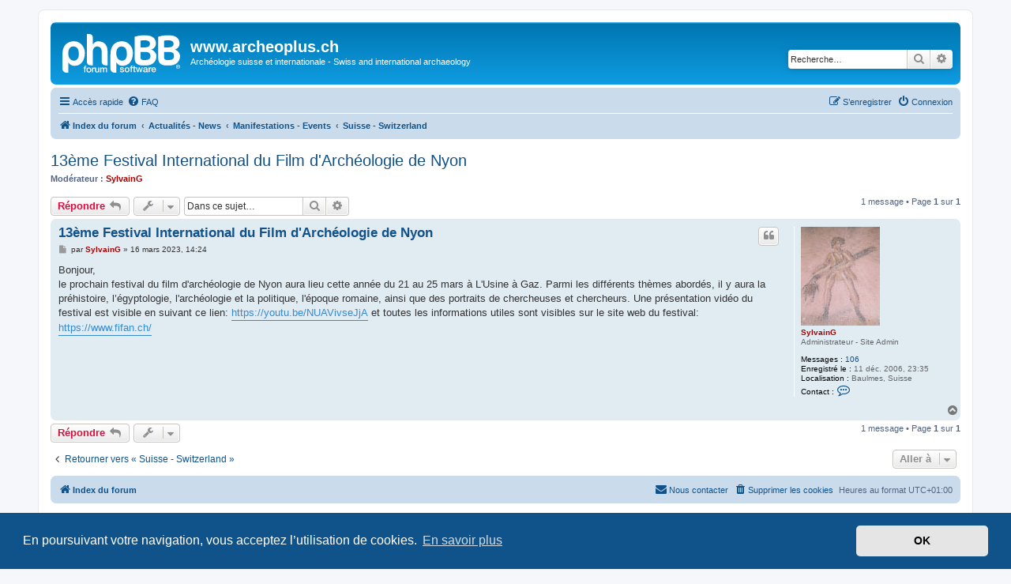

--- FILE ---
content_type: text/html; charset=UTF-8
request_url: http://archeoplus.ch/agora3/viewtopic.php?p=263&sid=7b829d48eb7e9a27532ca1977660a6cd
body_size: 5401
content:
<!DOCTYPE html>
<html dir="ltr" lang="fr">
<head>
<meta charset="utf-8" />
<meta http-equiv="X-UA-Compatible" content="IE=edge">
<meta name="viewport" content="width=device-width, initial-scale=1" />

<title>13ème Festival International du Film d'Archéologie de Nyon - www.archeoplus.ch</title>


	<link rel="canonical" href="http://archeoplus.ch/agora3/viewtopic.php?t=181">

<!--
	phpBB style name: prosilver
	Based on style:   prosilver (this is the default phpBB3 style)
	Original author:  Tom Beddard ( http://www.subBlue.com/ )
	Modified by:
-->

<link href="./assets/css/font-awesome.min.css?assets_version=53" rel="stylesheet">
<link href="./styles/prosilver/theme/stylesheet.css?assets_version=53" rel="stylesheet">
<link href="./styles/prosilver/theme/fr/stylesheet.css?assets_version=53" rel="stylesheet">



	<link href="./assets/cookieconsent/cookieconsent.min.css?assets_version=53" rel="stylesheet">

<!--[if lte IE 9]>
	<link href="./styles/prosilver/theme/tweaks.css?assets_version=53" rel="stylesheet">
<![endif]-->





</head>
<body id="phpbb" class="nojs notouch section-viewtopic ltr ">


<div id="wrap" class="wrap">
	<a id="top" class="top-anchor" accesskey="t"></a>
	<div id="page-header">
		<div class="headerbar" role="banner">
					<div class="inner">

			<div id="site-description" class="site-description">
		<a id="logo" class="logo" href="./index.php?sid=bc0b22a9468023c5bf415abf7a23fa5c" title="Index du forum">
					<span class="site_logo"></span>
				</a>
				<h1>www.archeoplus.ch</h1>
				<p>Archéologie suisse et internationale - Swiss and international archaeology</p>
				<p class="skiplink"><a href="#start_here">Vers le contenu</a></p>
			</div>

									<div id="search-box" class="search-box search-header" role="search">
				<form action="./search.php?sid=bc0b22a9468023c5bf415abf7a23fa5c" method="get" id="search">
				<fieldset>
					<input name="keywords" id="keywords" type="search" maxlength="128" title="Recherche par mots-clés" class="inputbox search tiny" size="20" value="" placeholder="Recherche…" />
					<button class="button button-search" type="submit" title="Rechercher">
						<i class="icon fa-search fa-fw" aria-hidden="true"></i><span class="sr-only">Rechercher</span>
					</button>
					<a href="./search.php?sid=bc0b22a9468023c5bf415abf7a23fa5c" class="button button-search-end" title="Recherche avancée">
						<i class="icon fa-cog fa-fw" aria-hidden="true"></i><span class="sr-only">Recherche avancée</span>
					</a>
					<input type="hidden" name="sid" value="bc0b22a9468023c5bf415abf7a23fa5c" />

				</fieldset>
				</form>
			</div>
						
			</div>
					</div>
				<div class="navbar" role="navigation">
	<div class="inner">

	<ul id="nav-main" class="nav-main linklist" role="menubar">

		<li id="quick-links" class="quick-links dropdown-container responsive-menu" data-skip-responsive="true">
			<a href="#" class="dropdown-trigger">
				<i class="icon fa-bars fa-fw" aria-hidden="true"></i><span>Accès rapide</span>
			</a>
			<div class="dropdown">
				<div class="pointer"><div class="pointer-inner"></div></div>
				<ul class="dropdown-contents" role="menu">
					
											<li class="separator"></li>
																									<li>
								<a href="./search.php?search_id=unanswered&amp;sid=bc0b22a9468023c5bf415abf7a23fa5c" role="menuitem">
									<i class="icon fa-file-o fa-fw icon-gray" aria-hidden="true"></i><span>Sujets sans réponse</span>
								</a>
							</li>
							<li>
								<a href="./search.php?search_id=active_topics&amp;sid=bc0b22a9468023c5bf415abf7a23fa5c" role="menuitem">
									<i class="icon fa-file-o fa-fw icon-blue" aria-hidden="true"></i><span>Sujets actifs</span>
								</a>
							</li>
							<li class="separator"></li>
							<li>
								<a href="./search.php?sid=bc0b22a9468023c5bf415abf7a23fa5c" role="menuitem">
									<i class="icon fa-search fa-fw" aria-hidden="true"></i><span>Rechercher</span>
								</a>
							</li>
					
										<li class="separator"></li>

									</ul>
			</div>
		</li>

				<li data-skip-responsive="true">
			<a href="/agora3/app.php/help/faq?sid=bc0b22a9468023c5bf415abf7a23fa5c" rel="help" title="Foire aux questions (Questions posées fréquemment)" role="menuitem">
				<i class="icon fa-question-circle fa-fw" aria-hidden="true"></i><span>FAQ</span>
			</a>
		</li>
						
			<li class="rightside"  data-skip-responsive="true">
			<a href="./ucp.php?mode=login&amp;redirect=viewtopic.php%3Fp%3D263&amp;sid=bc0b22a9468023c5bf415abf7a23fa5c" title="Connexion" accesskey="x" role="menuitem">
				<i class="icon fa-power-off fa-fw" aria-hidden="true"></i><span>Connexion</span>
			</a>
		</li>
					<li class="rightside" data-skip-responsive="true">
				<a href="./ucp.php?mode=register&amp;sid=bc0b22a9468023c5bf415abf7a23fa5c" role="menuitem">
					<i class="icon fa-pencil-square-o  fa-fw" aria-hidden="true"></i><span>S’enregistrer</span>
				</a>
			</li>
						</ul>

	<ul id="nav-breadcrumbs" class="nav-breadcrumbs linklist navlinks" role="menubar">
				
		
		<li class="breadcrumbs" itemscope itemtype="https://schema.org/BreadcrumbList">

			
							<span class="crumb" itemtype="https://schema.org/ListItem" itemprop="itemListElement" itemscope><a itemprop="item" href="./index.php?sid=bc0b22a9468023c5bf415abf7a23fa5c" accesskey="h" data-navbar-reference="index"><i class="icon fa-home fa-fw"></i><span itemprop="name">Index du forum</span></a><meta itemprop="position" content="1" /></span>

											
								<span class="crumb" itemtype="https://schema.org/ListItem" itemprop="itemListElement" itemscope data-forum-id="12"><a itemprop="item" href="./viewforum.php?f=12&amp;sid=bc0b22a9468023c5bf415abf7a23fa5c"><span itemprop="name">Actualités - News</span></a><meta itemprop="position" content="2" /></span>
															
								<span class="crumb" itemtype="https://schema.org/ListItem" itemprop="itemListElement" itemscope data-forum-id="3"><a itemprop="item" href="./viewforum.php?f=3&amp;sid=bc0b22a9468023c5bf415abf7a23fa5c"><span itemprop="name">Manifestations - Events</span></a><meta itemprop="position" content="3" /></span>
															
								<span class="crumb" itemtype="https://schema.org/ListItem" itemprop="itemListElement" itemscope data-forum-id="18"><a itemprop="item" href="./viewforum.php?f=18&amp;sid=bc0b22a9468023c5bf415abf7a23fa5c"><span itemprop="name">Suisse - Switzerland</span></a><meta itemprop="position" content="4" /></span>
							
					</li>

		
					<li class="rightside responsive-search">
				<a href="./search.php?sid=bc0b22a9468023c5bf415abf7a23fa5c" title="Voir les options de recherche avancée" role="menuitem">
					<i class="icon fa-search fa-fw" aria-hidden="true"></i><span class="sr-only">Rechercher</span>
				</a>
			</li>
			</ul>

	</div>
</div>
	</div>

	
	<a id="start_here" class="anchor"></a>
	<div id="page-body" class="page-body" role="main">
		
		
<h2 class="topic-title"><a href="./viewtopic.php?t=181&amp;sid=bc0b22a9468023c5bf415abf7a23fa5c">13ème Festival International du Film d'Archéologie de Nyon</a></h2>
<!-- NOTE: remove the style="display: none" when you want to have the forum description on the topic body -->

<p>
	<strong>Modérateur :</strong> <a href="./memberlist.php?mode=viewprofile&amp;u=2&amp;sid=bc0b22a9468023c5bf415abf7a23fa5c" style="color: #AA0000;" class="username-coloured">SylvainG</a>
</p>


<div class="action-bar bar-top">
	
			<a href="./posting.php?mode=reply&amp;t=181&amp;sid=bc0b22a9468023c5bf415abf7a23fa5c" class="button" title="Répondre">
							<span>Répondre</span> <i class="icon fa-reply fa-fw" aria-hidden="true"></i>
					</a>
	
			<div class="dropdown-container dropdown-button-control topic-tools">
		<span title="Outils de sujet" class="button button-secondary dropdown-trigger dropdown-select">
			<i class="icon fa-wrench fa-fw" aria-hidden="true"></i>
			<span class="caret"><i class="icon fa-sort-down fa-fw" aria-hidden="true"></i></span>
		</span>
		<div class="dropdown">
			<div class="pointer"><div class="pointer-inner"></div></div>
			<ul class="dropdown-contents">
																												<li>
					<a href="./viewtopic.php?t=181&amp;sid=bc0b22a9468023c5bf415abf7a23fa5c&amp;view=print" title="Imprimer le sujet" accesskey="p">
						<i class="icon fa-print fa-fw" aria-hidden="true"></i><span>Imprimer le sujet</span>
					</a>
				</li>
											</ul>
		</div>
	</div>
	
			<div class="search-box" role="search">
			<form method="get" id="topic-search" action="./search.php?sid=bc0b22a9468023c5bf415abf7a23fa5c">
			<fieldset>
				<input class="inputbox search tiny"  type="search" name="keywords" id="search_keywords" size="20" placeholder="Dans ce sujet…" />
				<button class="button button-search" type="submit" title="Rechercher">
					<i class="icon fa-search fa-fw" aria-hidden="true"></i><span class="sr-only">Rechercher</span>
				</button>
				<a href="./search.php?sid=bc0b22a9468023c5bf415abf7a23fa5c" class="button button-search-end" title="Recherche avancée">
					<i class="icon fa-cog fa-fw" aria-hidden="true"></i><span class="sr-only">Recherche avancée</span>
				</a>
				<input type="hidden" name="t" value="181" />
<input type="hidden" name="sf" value="msgonly" />
<input type="hidden" name="sid" value="bc0b22a9468023c5bf415abf7a23fa5c" />

			</fieldset>
			</form>
		</div>
	
			<div class="pagination">
			1 message
							&bull; Page <strong>1</strong> sur <strong>1</strong>
					</div>
		</div>




			<div id="p263" class="post has-profile bg2">
		<div class="inner">

		<dl class="postprofile" id="profile263">
			<dt class="has-profile-rank has-avatar">
				<div class="avatar-container">
																<a href="./memberlist.php?mode=viewprofile&amp;u=2&amp;sid=bc0b22a9468023c5bf415abf7a23fa5c" class="avatar"><img class="avatar" src="./images/avatars/gallery/mosaiques1/Porteur.jpg" width="100" height="125" alt="Avatar du membre" /></a>														</div>
								<a href="./memberlist.php?mode=viewprofile&amp;u=2&amp;sid=bc0b22a9468023c5bf415abf7a23fa5c" style="color: #AA0000;" class="username-coloured">SylvainG</a>							</dt>

						<dd class="profile-rank">Administrateur - Site Admin</dd>			
		<dd class="profile-posts"><strong>Messages :</strong> <a href="./search.php?author_id=2&amp;sr=posts&amp;sid=bc0b22a9468023c5bf415abf7a23fa5c">106</a></dd>		<dd class="profile-joined"><strong>Enregistré le :</strong> 11 déc. 2006, 23:35</dd>		
		
																<dd class="profile-custom-field profile-phpbb_location"><strong>Localisation :</strong> Baulmes, Suisse</dd>
							
							<dd class="profile-contact">
				<strong>Contact :</strong>
				<div class="dropdown-container dropdown-left">
					<a href="#" class="dropdown-trigger" title="Contacter SylvainG">
						<i class="icon fa-commenting-o fa-fw icon-lg" aria-hidden="true"></i><span class="sr-only">Contacter SylvainG</span>
					</a>
					<div class="dropdown">
						<div class="pointer"><div class="pointer-inner"></div></div>
						<div class="dropdown-contents contact-icons">
																																								<div>
																	<a href="http://www.archeoplus.ch" title="Site Internet" class="last-cell">
										<span class="contact-icon phpbb_website-icon">Site Internet</span>									</a>
																	</div>
																					</div>
					</div>
				</div>
			</dd>
				
		</dl>

		<div class="postbody">
						<div id="post_content263">

					<h3 class="first">
						<a href="./viewtopic.php?p=263&amp;sid=bc0b22a9468023c5bf415abf7a23fa5c#p263">13ème Festival International du Film d'Archéologie de Nyon</a>
		</h3>

													<ul class="post-buttons">
																																									<li>
							<a href="./posting.php?mode=quote&amp;p=263&amp;sid=bc0b22a9468023c5bf415abf7a23fa5c" title="Répondre en citant le message" class="button button-icon-only">
								<i class="icon fa-quote-left fa-fw" aria-hidden="true"></i><span class="sr-only">Citer</span>
							</a>
						</li>
														</ul>
							
						<p class="author">
									<a class="unread" href="./viewtopic.php?p=263&amp;sid=bc0b22a9468023c5bf415abf7a23fa5c#p263" title="Message">
						<i class="icon fa-file fa-fw icon-lightgray icon-md" aria-hidden="true"></i><span class="sr-only">Message</span>
					</a>
								<span class="responsive-hide">par <strong><a href="./memberlist.php?mode=viewprofile&amp;u=2&amp;sid=bc0b22a9468023c5bf415abf7a23fa5c" style="color: #AA0000;" class="username-coloured">SylvainG</a></strong> &raquo; </span><time datetime="2023-03-16T13:24:11+00:00">16 mars 2023, 14:24</time>
			</p>
			
			
			
			<div class="content">Bonjour,<br>
le prochain festival du film d'archéologie de Nyon aura lieu cette année du 21 au 25 mars à L'Usine à Gaz. Parmi les différents thèmes abordés, il y aura la préhistoire, l’égyptologie, l'archéologie et la politique, l'époque romaine, ainsi que des portraits de chercheuses et chercheurs. Une présentation vidéo du festival est visible en suivant ce lien: <a href="https://youtu.be/NUAVivseJjA" class="postlink">https://youtu.be/NUAVivseJjA</a> et toutes les informations utiles sont visibles sur le site web du festival: <a href="https://www.fifan.ch/" class="postlink">https://www.fifan.ch/</a></div>

			
			
									
						
										
						</div>

		</div>

				<div class="back2top">
						<a href="#top" class="top" title="Haut">
				<i class="icon fa-chevron-circle-up fa-fw icon-gray" aria-hidden="true"></i>
				<span class="sr-only">Haut</span>
			</a>
					</div>
		
		</div>
	</div>

	

	<div class="action-bar bar-bottom">
	
			<a href="./posting.php?mode=reply&amp;t=181&amp;sid=bc0b22a9468023c5bf415abf7a23fa5c" class="button" title="Répondre">
							<span>Répondre</span> <i class="icon fa-reply fa-fw" aria-hidden="true"></i>
					</a>
		
		<div class="dropdown-container dropdown-button-control topic-tools">
		<span title="Outils de sujet" class="button button-secondary dropdown-trigger dropdown-select">
			<i class="icon fa-wrench fa-fw" aria-hidden="true"></i>
			<span class="caret"><i class="icon fa-sort-down fa-fw" aria-hidden="true"></i></span>
		</span>
		<div class="dropdown">
			<div class="pointer"><div class="pointer-inner"></div></div>
			<ul class="dropdown-contents">
																												<li>
					<a href="./viewtopic.php?t=181&amp;sid=bc0b22a9468023c5bf415abf7a23fa5c&amp;view=print" title="Imprimer le sujet" accesskey="p">
						<i class="icon fa-print fa-fw" aria-hidden="true"></i><span>Imprimer le sujet</span>
					</a>
				</li>
											</ul>
		</div>
	</div>

	
	
	
			<div class="pagination">
			1 message
							&bull; Page <strong>1</strong> sur <strong>1</strong>
					</div>
	</div>


<div class="action-bar actions-jump">
		<p class="jumpbox-return">
		<a href="./viewforum.php?f=18&amp;sid=bc0b22a9468023c5bf415abf7a23fa5c" class="left-box arrow-left" accesskey="r">
			<i class="icon fa-angle-left fa-fw icon-black" aria-hidden="true"></i><span>Retourner vers « Suisse - Switzerland »</span>
		</a>
	</p>
	
		<div class="jumpbox dropdown-container dropdown-container-right dropdown-up dropdown-left dropdown-button-control" id="jumpbox">
			<span title="Aller à" class="button button-secondary dropdown-trigger dropdown-select">
				<span>Aller à</span>
				<span class="caret"><i class="icon fa-sort-down fa-fw" aria-hidden="true"></i></span>
			</span>
		<div class="dropdown">
			<div class="pointer"><div class="pointer-inner"></div></div>
			<ul class="dropdown-contents">
																				<li><a href="./viewforum.php?f=12&amp;sid=bc0b22a9468023c5bf415abf7a23fa5c" class="jumpbox-cat-link"> <span> Actualités - News</span></a></li>
																<li><a href="./viewforum.php?f=1&amp;sid=bc0b22a9468023c5bf415abf7a23fa5c" class="jumpbox-sub-link"><span class="spacer"></span> <span>&#8627; &nbsp; Découvertes - Discoveries</span></a></li>
																<li><a href="./viewforum.php?f=16&amp;sid=bc0b22a9468023c5bf415abf7a23fa5c" class="jumpbox-sub-link"><span class="spacer"></span><span class="spacer"></span> <span>&#8627; &nbsp; Suisse - Switzerland</span></a></li>
																<li><a href="./viewforum.php?f=17&amp;sid=bc0b22a9468023c5bf415abf7a23fa5c" class="jumpbox-sub-link"><span class="spacer"></span><span class="spacer"></span> <span>&#8627; &nbsp; International</span></a></li>
																<li><a href="./viewforum.php?f=3&amp;sid=bc0b22a9468023c5bf415abf7a23fa5c" class="jumpbox-sub-link"><span class="spacer"></span> <span>&#8627; &nbsp; Manifestations - Events</span></a></li>
																<li><a href="./viewforum.php?f=18&amp;sid=bc0b22a9468023c5bf415abf7a23fa5c" class="jumpbox-sub-link"><span class="spacer"></span><span class="spacer"></span> <span>&#8627; &nbsp; Suisse - Switzerland</span></a></li>
																<li><a href="./viewforum.php?f=19&amp;sid=bc0b22a9468023c5bf415abf7a23fa5c" class="jumpbox-sub-link"><span class="spacer"></span><span class="spacer"></span> <span>&#8627; &nbsp; International</span></a></li>
																<li><a href="./viewforum.php?f=2&amp;sid=bc0b22a9468023c5bf415abf7a23fa5c" class="jumpbox-sub-link"><span class="spacer"></span> <span>&#8627; &nbsp; Emplois - Jobs</span></a></li>
																<li><a href="./viewforum.php?f=13&amp;sid=bc0b22a9468023c5bf415abf7a23fa5c" class="jumpbox-cat-link"> <span> Projets - Projects</span></a></li>
																<li><a href="./viewforum.php?f=4&amp;sid=bc0b22a9468023c5bf415abf7a23fa5c" class="jumpbox-sub-link"><span class="spacer"></span> <span>&#8627; &nbsp; Sites archéologiques - Archaeological sites</span></a></li>
																<li><a href="./viewforum.php?f=5&amp;sid=bc0b22a9468023c5bf415abf7a23fa5c" class="jumpbox-sub-link"><span class="spacer"></span> <span>&#8627; &nbsp; Images de sythèse - Image synthesis</span></a></li>
																<li><a href="./viewforum.php?f=6&amp;sid=bc0b22a9468023c5bf415abf7a23fa5c" class="jumpbox-sub-link"><span class="spacer"></span> <span>&#8627; &nbsp; Archéologie expérimentale - experimental archaeology</span></a></li>
																<li><a href="./viewforum.php?f=7&amp;sid=bc0b22a9468023c5bf415abf7a23fa5c" class="jumpbox-sub-link"><span class="spacer"></span> <span>&#8627; &nbsp; Publications</span></a></li>
																<li><a href="./viewforum.php?f=15&amp;sid=bc0b22a9468023c5bf415abf7a23fa5c" class="jumpbox-cat-link"> <span> Associations</span></a></li>
																<li><a href="./viewforum.php?f=11&amp;sid=bc0b22a9468023c5bf415abf7a23fa5c" class="jumpbox-sub-link"><span class="spacer"></span> <span>&#8627; &nbsp; GESAF</span></a></li>
																<li><a href="./viewforum.php?f=14&amp;sid=bc0b22a9468023c5bf415abf7a23fa5c" class="jumpbox-cat-link"> <span> Divers</span></a></li>
																<li><a href="./viewforum.php?f=9&amp;sid=bc0b22a9468023c5bf415abf7a23fa5c" class="jumpbox-sub-link"><span class="spacer"></span> <span>&#8627; &nbsp; Divers</span></a></li>
											</ul>
		</div>
	</div>

	</div>



			</div>


<div id="page-footer" class="page-footer" role="contentinfo">
	<div class="navbar" role="navigation">
	<div class="inner">

	<ul id="nav-footer" class="nav-footer linklist" role="menubar">
		<li class="breadcrumbs">
									<span class="crumb"><a href="./index.php?sid=bc0b22a9468023c5bf415abf7a23fa5c" data-navbar-reference="index"><i class="icon fa-home fa-fw" aria-hidden="true"></i><span>Index du forum</span></a></span>					</li>
		
				<li class="rightside">Heures au format <span title="Europe/Zurich">UTC+01:00</span></li>
							<li class="rightside">
				<a href="./ucp.php?mode=delete_cookies&amp;sid=bc0b22a9468023c5bf415abf7a23fa5c" data-ajax="true" data-refresh="true" role="menuitem">
					<i class="icon fa-trash fa-fw" aria-hidden="true"></i><span>Supprimer les cookies</span>
				</a>
			</li>
																<li class="rightside" data-last-responsive="true">
				<a href="./memberlist.php?mode=contactadmin&amp;sid=bc0b22a9468023c5bf415abf7a23fa5c" role="menuitem">
					<i class="icon fa-envelope fa-fw" aria-hidden="true"></i><span>Nous contacter</span>
				</a>
			</li>
			</ul>

	</div>
</div>

	<div class="copyright">
				<p class="footer-row">
			<span class="footer-copyright">Développé par <a href="https://www.phpbb.com/">phpBB</a>&reg; Forum Software &copy; phpBB Limited</span>
		</p>
				<p class="footer-row">
			<span class="footer-copyright">Traduit par <a href="https://www.phpbb-fr.com">phpBB-fr.com</a></span>
		</p>
						<p class="footer-row" role="menu">
			<a class="footer-link" href="./ucp.php?mode=privacy&amp;sid=bc0b22a9468023c5bf415abf7a23fa5c" title="Confidentialité" role="menuitem">
				<span class="footer-link-text">Confidentialité</span>
			</a>
			|
			<a class="footer-link" href="./ucp.php?mode=terms&amp;sid=bc0b22a9468023c5bf415abf7a23fa5c" title="Conditions" role="menuitem">
				<span class="footer-link-text">Conditions</span>
			</a>
		</p>
					</div>

	<div id="darkenwrapper" class="darkenwrapper" data-ajax-error-title="Erreur AJAX" data-ajax-error-text="Quelque chose s’est mal passé lors du traitement de votre demande." data-ajax-error-text-abort="Requête annulée par l’utilisateur." data-ajax-error-text-timeout="Votre demande a expiré. Essayez à nouveau." data-ajax-error-text-parsererror="Quelque chose s’est mal passé lors du traitement de votre demande et le serveur a renvoyé une réponse invalide.">
		<div id="darken" class="darken">&nbsp;</div>
	</div>

	<div id="phpbb_alert" class="phpbb_alert" data-l-err="Erreur" data-l-timeout-processing-req="Délai d’attente de la demande dépassé.">
		<a href="#" class="alert_close">
			<i class="icon fa-times-circle fa-fw" aria-hidden="true"></i>
		</a>
		<h3 class="alert_title">&nbsp;</h3><p class="alert_text"></p>
	</div>
	<div id="phpbb_confirm" class="phpbb_alert">
		<a href="#" class="alert_close">
			<i class="icon fa-times-circle fa-fw" aria-hidden="true"></i>
		</a>
		<div class="alert_text"></div>
	</div>
</div>

</div>

<div>
	<a id="bottom" class="anchor" accesskey="z"></a>
	<img class="sr-only" aria-hidden="true" src="&#x2F;agora3&#x2F;app.php&#x2F;cron&#x2F;cron.task.core.tidy_warnings&#x3F;sid&#x3D;bc0b22a9468023c5bf415abf7a23fa5c" width="1" height="1" alt="">
</div>

<script src="./assets/javascript/jquery-3.6.0.min.js?assets_version=53"></script>
<script src="./assets/javascript/core.js?assets_version=53"></script>

	<script src="./assets/cookieconsent/cookieconsent.min.js?assets_version=53"></script>
	<script>
		if (typeof window.cookieconsent === "object") {
			window.addEventListener("load", function(){
				window.cookieconsent.initialise({
					"palette": {
						"popup": {
							"background": "#0F538A"
						},
						"button": {
							"background": "#E5E5E5"
						}
					},
					"theme": "classic",
					"content": {
						"message": "En\u0020poursuivant\u0020votre\u0020navigation,\u0020vous\u0020acceptez\u0020l\u2019utilisation\u0020de\u0020cookies.",
						"dismiss": "OK",
						"link": "En\u0020savoir\u0020plus",
						"href": "./ucp.php?mode=privacy&amp;sid=bc0b22a9468023c5bf415abf7a23fa5c"
					}
				});
			});
		}
	</script>


<script src="./styles/prosilver/template/forum_fn.js?assets_version=53"></script>
<script src="./styles/prosilver/template/ajax.js?assets_version=53"></script>



</body>
</html>
